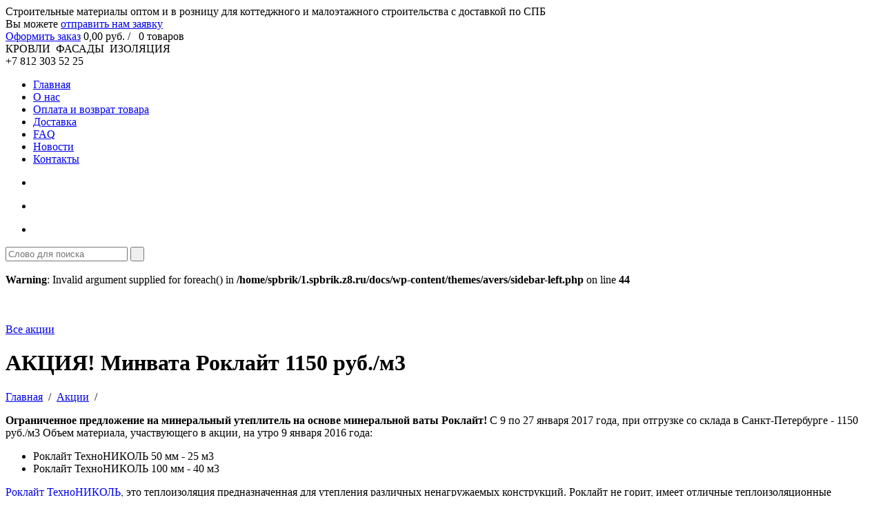

--- FILE ---
content_type: text/html; charset=UTF-8
request_url: https://spbrik.ru/promo/akciya-minvata-roklajt-1150-rub-m3/
body_size: 19138
content:

<!DOCTYPE html>
<html xmlns="http://www.w3.org/1999/xhtml" xml:lang="en" lang="en">
<head>
<meta name="viewport" content="width=device-width, initial-scale=1.0" /> 
	<meta http-equiv="Content-Type" content="text/html; charset=UTF-8" />
	<title>АКЦИЯ! Минвата Роклайт 1150 руб./м3 | Оптово-розничный магазин строительных материалов для Кровли, Фасадов и Изоляции</title>
	<base href="https://spbrik.ru/wp-content/themes/avers/">
 	<link rel="stylesheet" href="https://spbrik.ru/wp-content/themes/avers/style/style.css">
	<link rel="stylesheet" type="text/css" href="https://spbrik.ru/wp-content/themes/avers/style/jquery.fancybox.css">
	<link rel="stylesheet" href="https://spbrik.ru/wp-content/themes/avers/mobile/adaptive.css?11">
	<script type="text/javascript" src="https://spbrik.ru/wp-content/themes/avers/mobile/adaptive.js?11"></script>
	<meta name='yandex-verification' content='408dcd35b1294400' />	
	
    <link href="https://spbrik.ru/favicon.ico" rel="icon" type="image/x-icon">
	<script type="text/javascript" src="https://spbrik.ru/wp-content/themes/avers/js/jquery-1.7.2.min.js"></script>
   	<script type="text/javascript" src="https://spbrik.ru/wp-content/themes/avers/js/jquery.mousewheel-3.0.6.pack.js"></script>
	<script type="text/javascript" src="https://spbrik.ru/wp-content/themes/avers/js/jquery.fancybox.js"></script>
	<script type="text/javascript" src="https://spbrik.ru/wp-content/themes/avers/js/selectbox.js" ></script>

	<script type="text/javascript">
	
var modal_w1 = function() {
		$("div.term-description a, div.item_catalog_product_inside a").not('.woocommerce-cart a').bind('click',function(event){
			var ext;
			var exttrue;
			var fileName = $(this).attr('href');
			if(fileName) ext = fileName.split('.').pop();
			if (ext=='jpg' || ext=='jpeg' || ext=='png' || ext=='gif') {exttrue = true;}
			if(exttrue==true && $(this).find('img').length && !$(this).find('img.attachment-shop_thumbnail').length) {
				event.preventDefault();
				var link1 = $(this);
				var href1 = link1.attr('href');
					$.fancybox.open([
						{href : href1, title : ''}
					]);
			}
		});	
};
		
var cat_menu = function()
{
	$('.aside a').bind(
				'click',
				function(event)
		{

					var id_cat = $(this).parent('dt').attr('id');

					if(id_cat) {  
						var cat_type = 2;
						var class_cat = $(this).parent('dt').attr('class');
					} else {
						var cat_type = 3;
						var class_cat = $(this).parent('li').attr('class');
					}
				
					is_single = "is_single";					if(class_cat != 'active' || is_single=="is_single")
					{
						var href_post = $(this).attr('href');
						if(cat_type == 2) 
						{
								var link = $(this);
								var dt = link.parent('dt');
								var dd = link.parent('dt').next();
								
								if(!dd.hasClass('opened')){
									$('.aside dd.opened').slideUp().removeClass('opened');
									$('dt.opened').removeClass('opened');											
									dt.addClass('opened');						
									dd.slideDown().addClass('opened');
								}
						}
						if(cat_type == 3) 
						{
							$('.aside dd li.active').removeClass('active');
							$(this).parent('li').addClass('active');
						}
						
						var is_single = "";
						 
						is_single = "is_single";						if (class_cat != 'opened' || $('dd.opened li.active').length || is_single=="is_single") {
							
							$(".center_part_content_block_fixer").fadeOut(300, null, function () {
								history.pushState(null, null, href_post);										
								$(".center_part_content_block_fixer").empty().html('<div id="ajax_loader_img"></div>').fadeIn(10);	
								$.ajax({
										url:	 href_post,
										type:	 'GET', 
										success: function(html1){
											var data = $(html1).find('.ajax');
											$(".center_part_content_block_fixer").fadeOut(10, null, function () {

												$('.center_part_content_block_fixer').empty().html(data).fadeIn(500);
												cat_item();
												modal_w1();	
												$(document).ready(function(){
													$('#woocommerce-ordering').attr('action', href_post);
													$(document).attr('title', $(".item_catalog_title_h1 h1").html()+" | Кровли Фасады Изоляция");
												});
												
											});
										}
								});
							});
						}
						if ($(dt).hasClass('opened')) {
							$('dd.opened li.active').removeClass('active');
						}
						 
						 
					}
							
			return false;
		}); 
}

var cat_item = function()
{if ($(window).width() >= 978){
	$('#item a').bind(
				'click',
				function(event)
		{
					var index = $(this).attr('index');
					
					if(index) {  
						var cat_type = 2;
					} else {
						index = $(this).parent('li').attr('index'); 
						var cat_type = 3;
					}
					
					if($('a.active_button2').length) { 
						$("#right_part_content_block").animate({'width':'0'},500, 
							function(){
								$("a.active_button2").removeClass("active_button2");
							}
						);
						$("#left_part_content_block").animate({'width':'266px'},500, 
							function(){
								if(cat_type == 2) 
									{							
										$('dt.opened').removeClass('opened');
										$('dd.opened').removeClass('opened');
										$('#'+index).addClass('opened');
										$('#'+index).next('dd').slideDown().addClass('opened');					
									}
								if(cat_type == 3) 
									{
										$('dt.opened').removeClass('opened');
										$('dd.opened').removeClass('opened');
										$('#'+index).addClass('active');
										$('#'+index).parents('dd').slideDown().addClass('opened');
										$('#'+index).parents('dd').prev('dt').addClass('opened');
									}
							}
						);
						$("div.center_part_content_block").animate({'marginRight':'0','marginLeft':'270px'},500);
						$("div.center_part_content_block_padding").animate({'paddingLeft':'40px','paddingRight':'40px'},500);
					}

					if(cat_type == 2) var href_cat = $('#'+index).children('a').attr('href');
					if(cat_type == 3) var href_cat = $('#'+index).children('a').attr('href');
					
					$(".center_part_content_block_fixer").fadeOut(300, null, function () {
							history.pushState(null, null, href_cat);										
							$(".center_part_content_block_fixer").empty().html('<div id="ajax_loader_img"></div>').fadeIn(10);	
							$.ajax({
									url:	 href_cat,
									type:	 'GET',  
									success: function(html1){
										var data = $(html1).find('.ajax');
										$(".center_part_content_block_fixer").fadeOut(10, null, function () {
											$('.center_part_content_block_fixer').empty().html(data).fadeIn(500);
											cat_menu();
											modal_w1();	
											$(document).ready(function(){
												$('#woocommerce-ordering').attr('action', href_cat);
												$(document).attr('title', $(".item_catalog_title_h1 h1").html()+" | Кровли Фасады Изоляция");
												
											});
											
										});
									}
							});
							
					});
							
			return false;
		}); 
}}

var active_round = function()
		{
				$('#catalog_menu #item a').hover( 
					function() { $(this).children('div').children('div').animate({opacity:1}, 150); }, 
					function() { $(this).children('div').children('div').animate({opacity:0}, 150); }	
				);
		}
		
		
$(document).ready(function(){

		cat_item();
		cat_menu();
		active_round(); 
		modal_w1();
		$(".myfancybox").fancybox();
		$(".button").click(
					function(event){
						event.preventDefault();
						if($('a.active_button2').length&&$(this).hasClass('active_button')&&!$('#catalog_menu').length&&!$('#catalog_menu2').length) {
							$('a.active_button2').removeClass('active_button2');
							$("div.center_part_content_block").animate({'marginRight':'0','marginLeft':'270px'},500);
							$("#right_part_content_block").animate({'width':'0'},500);
							$("#left_part_content_block").animate({'width':'266px'},500);							 
							$("div.center_part_content_block_padding").animate({'paddingLeft':'40px','paddingRight':'40px'},500);
						}
			
						if(!$(this).hasClass('active_button')) { 
						
							href_cat = $(this).attr('href');
							$('a.active_button').removeClass('active_button');
							$(this).addClass('active_button');
							
							if(!$('a.active_button2').length) {
							
								   $('#b_akcii').addClass('active_button2');
								   $("div.center_part_content_block").animate({'marginRight':'270px','marginLeft':'0'},500);
								   $("#right_part_content_block").animate({'width':'266px'},500);
								   $("#left_part_content_block").animate({'width':'0'},500);							 
								   $("div.center_part_content_block_padding").animate({'paddingLeft':'55px','paddingRight':'22px'},500);
							
							}							
													
							
							$(".center_part_content_block_fixer").fadeOut(300, null, function () {
							history.pushState(null, null, href_cat);										
							$(".center_part_content_block_fixer").empty().html('<div id="ajax_loader_img"></div>').fadeIn(10);	
									$.ajax({
											url:	 href_cat,
											type:	 'GET', 
											success: function(html1){
												$('body').append('<div style="display:none;" id="title-page-ajax"></div>');
												$("#title-page-ajax").load(href_cat,function(){
													document.title = $("#title-page-ajax").find('title').text();
												});
												var data = $(html1).find('.ajax');
												var menu = $(html1).find('dl.portlinks');
												$('.aside').empty().html(menu);
												$(".center_part_content_block_fixer").fadeOut(10, null, function () {
													$('.center_part_content_block_fixer').empty().html(data).fadeIn(500);
														$(document).ready(function(){
															cat_item();
															cat_menu();
															active_round(); 
														});
												});
											}
									});
									
							});



						}	

					}
		);
		
		$(".button2").click(
				function(event){
						event.preventDefault();
						var url_1 = $(this).attr('href');
						var this_id = $(this).attr('id');
						if(!$('a.active_button2').length) {
						   $(this).addClass('a.active_button2');
						   $("div.center_part_content_block").animate({'marginRight':'270px','marginLeft':'0'},500);
						   $("#right_part_content_block").animate({'width':'266px'},500);
						   $("#left_part_content_block").animate({'width':'0'},500);							 
						   $("div.center_part_content_block_padding").animate({'paddingLeft':'55px','paddingRight':'22px'},500);
						   
						   /* $(".subcontent_right_part_content_block div").fadeOut(400, null, function () {
								$.ajax({
										url:	 url_1,
										dataType: 'HTML',
										success: function(html1){
											var data = $(html1).find('.right_panel');
											$('.subcontent_right_part_content_block div').html(data);
											$(".subcontent_right_part_content_block div").fadeIn(600);
										}
								});
							}); */
							//$(".subcontent_right_part_content_block div").fadeOut(400);
						    //$(".subcontent_right_part_content_block."+this_id+" div").fadeIn(600);
						   
						}
						if(!$(this).hasClass('active_button2')){
						   $('a.active_button2').removeClass('active_button2');
  						   $(this).addClass('active_button2');
						   
						   	/* $(".subcontent_right_part_content_block div").fadeOut(400, null, function () {
								$.ajax({
										url:	 url_1,
										dataType: 'HTML',
										success: function(html1){
										var data = $(html1).find('.right_panel');
										$('.subcontent_right_part_content_block div').html(data);
										$(".subcontent_right_part_content_block div").fadeIn(600);
										}
								});
							}); */
							$(".subcontent_right_part_content_block div").fadeOut(400);
						    $(".subcontent_right_part_content_block."+this_id+" div").fadeIn(600);
						}
						
				});
				
									
				$('.fancybox').fancybox(
					{
						width : 700,
						padding: 30
					}
				);

		
});

$(document).ready(function() {

	$("#content div.tab_item").hide(); // Скрываем содержание
	$("#tabs li:first").attr("id","current"); // Активируем первую закладку
	$("#content div:first").fadeIn();

	$('#tabs a').click(function(e) {
        e.preventDefault();        
        $("#content div.tab_item").hide();
        $("#tabs li").attr("id","");
        $(this).parent().attr("id","current"); 
        $('#' + $(this).attr('title')).fadeIn(); 
    });
	
	//$('.item1_03 a').click(function(e) {
    //    e.preventDefault();        
    //    $(".item1_03 .search").slideToggle(200);
    //});
	
	
	
	
	
	
	
	$('body.woocommerce-checkout .selectbox li').click(function(e) {
        e.preventDefault();        
        if ($(this).text() == "Физическое лицо")  {
			$('#billing_first_name').attr('placeholder','Имя *');
			$('#billing_last_name').attr('placeholder','Фамилия *');
			$('#billing_email').attr('placeholder','E-mail *');
			$('#billing_phone').attr('placeholder','Мобильный телефон *');
			$('#billing_city').attr('placeholder','Городской телефон');
			$('#billing_address_1').attr('placeholder','Адрес доставки');
		}
        if ($(this).text() == "Юридическое лицо") {
			$('#billing_first_name').attr('placeholder','Наименование организации (ИП) *');
			$('#billing_last_name').attr('placeholder','ИНН *');
			$('#billing_email').attr('placeholder','E-mail *');
			$('#billing_phone').attr('placeholder','Телефон *');
			$('#billing_city').attr('placeholder','Контактное лицо *');
			$('#billing_address_1').attr('placeholder','Адрес доставки');
		}
    });
});
</script>
<style>
	.on_top {
		height:15px;
		width:20px;
		background:url(img/on_top.png) 0px 16px;
		cursor:pointer;
		position:absolute;
		right:20px;
		top:20px;
		z-index:9999999999999999999999999999;
		display:none;
	}
	.on_top:hover {
		background:url(img/on_top.png) 0px 1px;
	}
</style>




<script>
    $(document).ready(function() {
		$(function(){
			$.fn.scrollToTop=function(){
				//$(this).hide().removeAttr("href");
				if($(window).scrollTop() > 240){
					$(this).fadeIn("slow");
				}
				var scrollDiv=$(this);
				$(window).scroll(function(){
					//Скрытие, появление
					if($(window).scrollTop() < 240){
						$(scrollDiv).fadeOut("slow");
					} else {
						$(scrollDiv).fadeIn("slow");
					}
					//Отступ снизу
					scrollt = $(window).scrollTop() - 380 + $(window).height();
					if (scrollt < jQuery('body').height() - 860) {
						$('.on_top').css('margin-top', scrollt);
					} else {
						$('.on_top').css('margin-top', jQuery('body').height() - 860);
					}
				});
				$(this).click(function(){
					$("html, body").animate({scrollTop:0},"slow");
				})
			}
		});	
	
		$(function() {
			$(".on_top").scrollToTop();
		});	
	})
</script>





<!-- wp_head  -->
<link rel='stylesheet' id='social-likes-classic-css'  href='https://spbrik.ru/wp-content/plugins/easy-vkontakte-connect/css/social-likes_classic.css?ver=3.5.1' type='text/css' media='all' />
<link rel='stylesheet' id='dashicons-css'  href='https://spbrik.ru/wp-content/plugins/callphoner/assets/css/dashicons.min.css?ver=3.5.1' type='text/css' media='all' />
<link rel='stylesheet' id='evc-share-style-css'  href='https://spbrik.ru/wp-content/plugins/easy-vkontakte-connect/css/style-share.css?ver=3.5.1' type='text/css' media='all' />
<script type='text/javascript' src='https://spbrik.ru/wp-includes/js/jquery/jquery.js?ver=1.8.3'></script>
<script type='text/javascript' src='https://spbrik.ru/wp-content/plugins/easy-vkontakte-connect/js/jquery.cookie.js'></script>
<link rel="EditURI" type="application/rsd+xml" title="RSD" href="https://spbrik.ru/xmlrpc.php?rsd" />
<link rel="wlwmanifest" type="application/wlwmanifest+xml" href="https://spbrik.ru/wp-includes/wlwmanifest.xml" /> 
<link rel='prev' title='АКЦИЯ! ПЕНОПЛЕКС ПО ЦЕНАМ 2015 ГОДА!' href='https://spbrik.ru/promo/prednovogodnie-ceny-na-penopleks/' />
<link rel='next' title='ЖКТ Корунд со скидкой 3%!' href='https://spbrik.ru/promo/zhkt-korund-so-skidkoj-3/' />

<!-- All in One SEO Pack 1.6.15.3 by Michael Torbert of Semper Fi Web Designob_start_detected [-1,-1] -->
<!-- /all in one seo pack -->
	<style type="text/css">.recentcomments a{display:inline !important;padding:0 !important;margin:0 !important;}</style>
<style type="text/css">
    #overlay-sidebar {
      width: 380px;
      margin: 0 0 0 -190px; 
    }
    #slide-sidebar {
      width: 380px;
      right:-423px; // width + 43px
      bottom: 20px;
    }
  </style><script type="text/javascript">
    var VKWidgetsGroup = [];
    var VKWidgetsComments = [];
    var VKWidgetsPolls = [];
    var VKWidgetsSubscribe = [];
    var VKWidgets = [];
    
    var vkUnLock = [];
    var subscribeCookieExpires = 1;
    
    if (typeof ajaxurl == "undefined")
      ajaxurl = "https://spbrik.ru/wp-admin/admin-ajax.php";
  
    oTimeout = 5000;
    oScreens = 0.75;
    oCookieExpires = 365;
    oAction = "timeout"; 
    oSensitivity = 20; 
    oTop = "40px"; 

    sTimeout = 5000;
    sScreens = 0.75;
    sCookieExpires = 365;
    sAction = "scroll"; 
    sSensitivity = 20; 
    sSpeed = 800;
        
  </script><script type="text/javascript">evc_post_id = 5641;</script><!-- wp_head end  -->


<script type="text/javascript">

$(document).ready(function() 
{

	$('.wpcf7-file').change(function()
		{
			$('.wpcf7-file').each(function() 
				{
					var name = this.value;
  					reWin = /.*\\(.*)/;
					var fileTitle = name.replace(reWin, "$1");
					reUnix = /.*\/(.*)/;
					fileTitle = fileTitle.replace(reUnix, "$1");
         			$('#name').html(fileTitle);
				});
		});

});

</script>


	<!-- Плагины для галереи -->
	<!-- Плагин раскладывает галерею - Плитку -->
    <script src="https://spbrik.ru/wp-content/themes/avers/js/jquery.masonry.min.js" type="text/javascript"></script>
    <script>
		jQuery(document).ready(function($) {
			$('.ul_slider_plitka').imagesLoaded(function(){
			  $('.ul_slider_plitka').masonry({
				itemSelector : 'li',
				columnWidth : 182
			  });
			});
		});
	</script>
	
	<!-- Карусель -->
    <script src="https://spbrik.ru/wp-content/themes/avers/js/flowslider.jquery.js" type="text/javascript"></script>
    <script>
        jQuery(document).ready(function($) {
            FlowSlider('ul.list_menu', {
                animation: "Transition",
                animationOptions: {
                    frequency: 10,
                    transition: FlowSlider.Transition.quadratic
                }
            });
			
            FlowSlider('.karusel', {
                animation: "Transition",
                animationOptions: {
                    frequency: 10,
                    transition: FlowSlider.Transition.quadratic
                }
            });
        });
    </script>
</head>

<body data-rsssl=1 class="single single-promo postid-5641" id="body_bg">
<!-- Google Tag Manager -->
<noscript><iframe src="//www.googletagmanager.com/ns.html?id=GTM-MCSCK5"
height="0" width="0" style="display:none;visibility:hidden"></iframe></noscript>
<script>(function(w,d,s,l,i){w[l]=w[l]||[];w[l].push({'gtm.start':
new Date().getTime(),event:'gtm.js'});var f=d.getElementsByTagName(s)[0],
j=d.createElement(s),dl=l!='dataLayer'?'&l='+l:'';j.async=true;j.src=
'//www.googletagmanager.com/gtm.js?id='+i+dl;f.parentNode.insertBefore(j,f);
})(window,document,'script','dataLayer','GTM-MCSCK5');</script>
<!-- End Google Tag Manager -->
<!-- Шапка сайта -->
	<div class="top_bg_a1">
		<div class="align_center">
        	<div id="header_block">
			    <div class="text-header">Cтроительные материалы оптом и в розницу для коттеджного и малоэтажного строительства с доставкой по СПБ</div>
            	<!-- <div class="clips1"></div> -->
            	<div class="clips2">

					<div class="clips2_3">Вы можете <a href="/contacts/" id="send_order">отправить нам заявку</a></div>
				</div>
				<a class="logotype_a1" href="/"></a>
				<div style="display: none;" class="z_mob_text"><span><a href="/">КРОВЛИ&nbsp;&nbsp;ФАСАДЫ&nbsp;&nbsp;ИЗОЛЯЦИЯ</a></span><a href="tel:+78123035225">+7 (812) 303 52 25</a></div>
                <div class="product_info">
                	<div>
                    	<span><a href="https://spbrik.ru/cart/" id="oform_order">Оформить заказ</a></span>
						                    	<span><font class="big_price">0</font><font class="small_price">,00</font> руб.&nbsp;/&nbsp;&nbsp;
						<font class="big_price">0</font> товаров</span> 
						<!-- TOPCARTBLOCK -->
					</div>
                	<div>
                    	<!-- <span><a id="zakazat_zvonok" href="/zakazat-zvonok/">Заказать звонок</a></span> -->
                    </div>
                    <div class="clear"></div>                
                </div>
                <a href="https://spbrik.ru/products/vid-tovara/" class="button parent13 " id="b_vid_tovara"></a>
                <a href="https://spbrik.ru/products/naznachenie-tovara/" class="button parent20 " id="b_naznachenie_tovara"></a>                
                <a href="https://spbrik.ru/products/proizvoditeli/" class="button parent15 " id="b_proizvoditeli"></a>                
                <a href="https://spbrik.ru/" class="button2 active_button2" id="b_akcii"></a>                
                <a href="https://spbrik.ru/wp-content/themes/avers/right_panel.html" class="button2" id="b_spec_prelojenia"></a>                
				
			</div>
            <div id="content_block">
            	<div class="main_menu_block" >
                	<div class="main_menu_shadow">
	                	<div class="main_menu_bg">
                        	<div class="big_text">КРОВЛИ&nbsp;&nbsp;ФАСАДЫ&nbsp;&nbsp;ИЗОЛЯЦИЯ</div>
							
                            <div class="telephone"><div class="ya-phone">+7 812 303 52 25</div></div>
                            
							
							<div class="menu-top_left_menu-container"><ul id="menu-top_left_menu" class="menu"><li id="menu-item-187" class="menu-item menu-item-type-custom menu-item-object-custom menu-item-187"><a title="Интернет магазин строительных материалов для Кровли, Фасадов, Фундамента" href="/">Главная</a></li>
<li id="menu-item-42" class="menu-item menu-item-type-post_type menu-item-object-page menu-item-42"><a href="https://spbrik.ru/company/">О нас</a></li>
<li id="menu-item-2557" class="menu-item menu-item-type-post_type menu-item-object-page menu-item-2557"><a href="https://spbrik.ru/service/payment/">Оплата и возврат товара</a></li>
<li id="menu-item-2556" class="menu-item menu-item-type-post_type menu-item-object-page menu-item-2556"><a href="https://spbrik.ru/service/delivery/">Доставка</a></li>
<li id="menu-item-196" class="menu-item menu-item-type-post_type menu-item-object-page menu-item-196"><a href="https://spbrik.ru/faq/">FAQ</a></li>
<li id="menu-item-44" class="menu-item menu-item-type-custom menu-item-object-custom menu-item-44"><a href="/news/">Новости</a></li>
<li id="menu-item-43" class="menu-item menu-item-type-post_type menu-item-object-page menu-item-43"><a href="https://spbrik.ru/contacts/">Контакты</a></li>
</ul></div>                            <ul id="top_menu2_01">
								<li class="item1_01" id="zakaz_zvonka"><a title="Обратная связь" href="/zakazat-zvonok/"><div></div></a></li>
	                            <li class="item1_02"><a title="Карта сайта" href="/map/"><div></div></a></li>
	                            <li class="item1_03"><!-- <a title="Поиск" href="/"><div></div></a> --></li>
							</ul>
							<div class="searchsearch"><div>
								<form role="search" method="get" id="searchform" action="https://spbrik.ru">
									<input type="text" value="" name="s" id="s" placeholder="Слово для поиска">
									<input type="submit" id="searchsubmit" value="&nbsp;">
									<!-- <input type="hidden" name="post_type" value="product"> -->
								</form>
							</div></div>
                        </div>
					</div>    
                </div>
                
				<!-- Контентная часть сайта -->
                <div class="content_top_part_block"></div>
                <div class="content_fixer_block">
                	<div class="content_bg_wood_block">
						<div class="content_bg_gray_block">
                        
							
<br />
<b>Warning</b>:  Invalid argument supplied for foreach() in <b>/home/spbrik/1.spbrik.z8.ru/docs/wp-content/themes/avers/sidebar-left.php</b> on line <b>44</b><br />
<script type="text/javascript">
$(function() {
	$('.parent').addClass('active_button');
});
</script>


		 <!-- Контентня часть левая сторона сайта -->
				<div id="left_part_content_block" class="left_part_active">
			<div class="aside">
				            </div>
		</div>
		
		
		
		
		
		
		
									<!-- Контентня часть правая сторона сайта -->                        
                        	<div id="right_part_content_block" >
                            	<div class="shadow_right_part_content_block"></div>
								<!-- Акции -->
                                <div class="subcontent_right_part_content_block b_akcii">
                                	<div>
	                                	<div class="right_panel">
																									<a href="https://spbrik.ru/promo/skidkina-xps-texnonikol-carbon-eco-fas-prof-i-solid/"><div class="preview153" style="background-image:url(https://spbrik.ru/wp-content/uploads/2014/09/CARBON-PROF-real14.png);"></div></a><br /><br /><br />
													                            	            <a href="https://spbrik.ru/promo/">Все акции</a>
	                            	   	</div>
                                    </div>
                                </div><!-- subcontent_right_part_content_block akcii -->
								
								<!-- Спецпредложения -->
                                <div class="subcontent_right_part_content_block b_spec_prelojenia">
                                	<div style="display:none;">
                                      <div class="right_panel">
									  
										 
																																	<div class="spec_block">
																									
														<div><a href="https://spbrik.ru/product/korund/teplokraska-korund-antikondensat-vedro-5-litrov/">
															<div class="preview86" style="background-image:url(https://spbrik.ru/wp-content/uploads/2017/09/843_original-150x150.png);"></div>
														</a></div>
																										<div class="spec_title"><a href="https://spbrik.ru/product/korund/teplokraska-korund-antikondensat-vedro-5-litrov/"  class="link_spec_title">Теплокраска Корунд Антиконденсат (ведро 5 литров)</a></div>
													<div class="spec_text">
																												«Корунд Антиконденсат» –  негорючая жидкая композитная теплоизоляция. Благодаря своим уникальным ...													</div>
													
																										<div class="spec_cost"><span style="font-size:24px; ">3550</span>,00 руб</div>
													<div><a href="/promo/akciya-minvata-roklajt-1150-rub-m3/?add-to-cart=6409"><img src="img/make_order.jpg"></a></div>                                            
												</div>
																							<div class="spec_block">
																									
														<div><a href="https://spbrik.ru/product/korund/teploizolyacionnoe-pokrytie-korund-klassik-ng-vedro-5-litrov/">
															<div class="preview86" style="background-image:url(https://spbrik.ru/wp-content/uploads/2017/03/843_original-1-150x150.png);"></div>
														</a></div>
																										<div class="spec_title"><a href="https://spbrik.ru/product/korund/teploizolyacionnoe-pokrytie-korund-klassik-ng-vedro-5-litrov/"  class="link_spec_title">Теплоизоляционное покрытие Корунд КЛАССИК НГ (ведро 5 литров)</a></div>
													<div class="spec_text">
																												«Корунд КЛАССИК НГ» – новый негорючий продукт в линейке жидкой керамической теплоизоляции «Корунд», не так ...													</div>
													
																										<div class="spec_cost"><span style="font-size:24px; ">2450</span>,00 руб</div>
													<div><a href="/promo/akciya-minvata-roklajt-1150-rub-m3/?add-to-cart=5976"><img src="img/make_order.jpg"></a></div>                                            
												</div>
																							<div class="spec_block">
																									
														<div><a href="https://spbrik.ru/product/korund/teploizolyacionnoe-pokrytie-korund-klassik-ng-vedro-10-litrov/">
															<div class="preview86" style="background-image:url(https://spbrik.ru/wp-content/uploads/2017/03/Негорюч-150x1501.jpg);"></div>
														</a></div>
																										<div class="spec_title"><a href="https://spbrik.ru/product/korund/teploizolyacionnoe-pokrytie-korund-klassik-ng-vedro-10-litrov/"  class="link_spec_title">Теплоизоляционное покрытие Корунд КЛАССИК НГ (ведро 10 литров)</a></div>
													<div class="spec_text">
																												«Корунд КЛАССИК НГ» – новый негорючий продукт в линейке жидкой керамической теплоизоляции «Корунд», не так ...													</div>
													
																										<div class="spec_cost"><span style="font-size:24px; ">4800</span>,00 руб</div>
													<div><a href="/promo/akciya-minvata-roklajt-1150-rub-m3/?add-to-cart=5975"><img src="img/make_order.jpg"></a></div>                                            
												</div>
																															 
									    <a class="link1_001" href="https://spbrik.ru/special-offers/">Все спецпредложения</a>
                                      </div> <!-- right_panel -->
	                               	</div>
                                </div><!-- subcontent_right_part_content_block spec -->
                        	</div>

							
							
							
							
							                            
							<!-- Центральная часть контент-->                        
                        	<div class="center_part_content_block">
                            	<div class="center_part_content_block_padding">
                                	<div class="center_part_content_block_fixer">
                       

					   
																		<div class="ajax">					<div class="item_catalog_title_inside"><div class="item_catalog_title_h1"><h1>АКЦИЯ! Минвата Роклайт 1150 руб./м3</h1></div><div class="item_catalog_parts"><a href="https://spbrik.ru">Главная</a> &nbsp;/&nbsp; <a href="https://spbrik.ru/promo/">Акции</a> &nbsp;/&nbsp; </div><div style="clear:both"></div></div>				<div class="item_catalog_product_inside">    					<p><strong>Ограниченное предложение на минеральный утеплитель на основе минеральной ваты Роклайт!</strong> С 9 по 27 января 2017 года, при отгрузке со склада в Санкт-Петербурге - 1150 руб./м3 Объем материала, участвующего в акции, на утро 9 января 2016 года:</p>
<ul>
<li>Роклайт ТехноНИКОЛЬ 50 мм - 25 м3</li>
<li>Роклайт ТехноНИКОЛЬ 100 мм - 40 м3</li>
</ul>
<p><a href="https://spbrik.ru/product/technonicol-utepliteli/roklajt/">Роклайт ТехноНИКОЛЬ</a>, это теплоизоляция предназначенная для утепления различных ненагружаемых конструкций. Роклайт не горит, имеет отличные теплоизоляционные свойства, сохраняет форму и не оседает в горизонтальных и наклонных конструкциях. С Роклайтом удобно работать, так как он легкий, не колючий и выполнен в виде ровных плит 1200*600 мм в двух толщинах <a href="https://spbrik.ru/product/technonicol-utepliteli/roklajt-50-0432/">50</a> и <a href="https://spbrik.ru/product/teploizolyaciya/roklajt-100-mm-up-0432-m3/">100</a> мм. Благодаря своим особенностям, предназначение Роклайт заключается в утеплении кровли, мансарды, потолков, перегородок, пола и других ненагружаемых конструкций, что делает данную теплоизоляцию практически универсальной. Роклайт не требует особых условий хранения, не боится атмосферных осадков и высоких температур. Продается в упаковках из защитной брендированной пленки, защищающей от пыли и грязи. При намокании материала перед работой, его достаточно просушить естественным способом. <strong>Торопитесь приобрести минвату Роклайт на удивительных условиях!</strong> *- Количество материала по акции ограничено! Уточняйте остатки на складе у наших менеджеров!</p>
<div class = "evc-social-likes" data-url="https://spbrik.ru/promo/akciya-minvata-roklajt-1150-rub-m3/"data-title="АКЦИЯ! Минвата Роклайт 1150 руб./м3" ><div class="social-likes "><div class="facebook" title="Поделиться ссылкой на Фейсбуке">Facebook</div><div class="twitter" title="Поделиться ссылкой в Твиттере">Twitter</div><div class="vkontakte" title="Поделиться ссылкой во Вконтакте">Вконтакте</div><div class="plusone" title="Поделиться ссылкой в Гугл-плюсе">Google+</div></div></div>				</div>			</div>   				      <!-- Конец для вставки контентов из HTML -->   
                                      
                                   </div><div class="on_top"></div>
                                </div>
                            </div>
							<div style="clear:both"></div>
	                    </div>
                    </div>
					<div class="bottom_part_content_block"></div>
					<div class="bottom_shadow_content_block"><div class="left_part_bottom_shadow_content_block"></div><div class="right_part_bottom_shadow_content_block"></div><div class="clear"></div></div>                
                </div>
            </div>
            
			



			<!-- Подвал -->                        
        	<div id="footer_block">
            	<div class="bottom_left_part" >
                	
						<div class="bottom_left_part_title">КРОВЛИ ФАСАДЫ ИЗОЛЯЦИЯ</div><div class="bottom_left_part_text"><p>Интернет магазин строительных материалов для коттеджного и малоэтажного строительства с доставкой по СПБ и области. Товары оптом и в розницу!</p>
<p>Обращаем ваше внимание на то, что данный Интернет-сайт, носит исключительно информационный характер и ни при каких условиях не является публичной офертой, определяемой положениями Статьи 437 Гражданского кодекса Российской Федерации.</p>
<p>Наш адрес: Санкт-Петербург, + 7 (812) 303-52-25</p>
<div class="clips2_3" id="zvonok">Работаем с 9:00 до 18:00 ПН-ПТ <a id="order_colling" href="/zakazat-zvonok/">Закажите звонок</a></div>
<p>Мы работаем напрямую с производителями и предлагаем вам строительные товары по самым низким ценам, как оптом так и в розницу</p>
<p> <a href="https://spbrik.ru/company/#more-27" class="more-link"> </a></p>
<div class = "evc-social-likes" data-url="https://spbrik.ru/company/"data-title="КРОВЛИ ФАСАДЫ ИЗОЛЯЦИЯ" ><div class="social-likes "><div class="facebook" title="Поделиться ссылкой на Фейсбуке">Facebook</div><div class="twitter" title="Поделиться ссылкой в Твиттере">Twitter</div><div class="vkontakte" title="Поделиться ссылкой во Вконтакте">Вконтакте</div><div class="plusone" title="Поделиться ссылкой в Гугл-плюсе">Google+</div></div></div></div>					
					<!--<div class="bottom_left_part_link"><a href="/company/" class="link_bottom">Подробнее</a></div>-->
					<noindex><div class="bottom_left_part_social_networks" style="min-height: 15px;">
<!--<script type="text/javascript" src="//yastatic.net/share/share.js" charset="utf-8"></script>
<div class="yashare-auto-init" data-yashareL10n="ru" data-yashareType="none" data-yashareQuickServices="yaru,odnoklassniki,moimir,lj,surfingbird"></div>-->

					</div></noindex><!-- bottom_left_part_social_networks -->
					<div class="cop">&copy; 2002 - 2026</div>
	            </div><!-- bottom_left_part -->
                <div style="position: relative; top: -335px; left: 677px; width: 20px;" class="bottom_center_part"><img src="/wp-content/uploads/2014/12/sq3-1-small.png">
</div>
              	<div class="bottom_right_part">
                	<div class="bottom_right_part_title">Сервисы</div>
					                    <div class="bottom_right_part_links">
                 		<ul>
							<li class="page_item page-item-573"><a href="https://spbrik.ru/service/kak-kupit/">Как купить ?</a></li>
<li class="page_item page-item-62"><a href="https://spbrik.ru/service/delivery/">Доставка</a></li>
<li class="page_item page-item-64"><a href="https://spbrik.ru/service/payment/">Оплата и возврат товара</a></li>
<li class="page_item page-item-429"><a href="https://spbrik.ru/service/kredit/">Кредит</a></li>
<li class="page_item page-item-73"><a href="https://spbrik.ru/service/vip/">Оптовым покупателям</a></li>
                    	</ul>
                    </div>
                    <noindex><br/>
					<div><a target="_blank" href="http://clck.yandex.ru/redir/dtype=stred/pid=47/cid=1248/*http://market.yandex.ru/shop/185793/reviews/add"><img src="https://clck.yandex.ru/redir/dtype=stred/pid=47/cid=1248/*http://img.yandex.ru/market/informer1.png" border="0" alt="Оцените качество магазина на Яндекс.Маркете." /></a></div>

<script type="text/javascript" src="//vk.com/js/api/openapi.js?116"></script>

<!-- VK Widget -->
<div id="vk_groups" style="margin-top: 5px;"></div>
<script type="text/javascript">
VK.Widgets.Group("vk_groups", {mode: 1, width: "180", height: "170", color1: '', color2: '2B587A', color3: '5B7FA6'}, 64596970);
</script>
					
					
					<!--<div class="logotype_xilen">
                    	<a href="http://www.xilen.ru" rel="nofollow"><img src="img/logotype_xilen.png"></a><a href="http://www.xilen.ru" rel="nofollow" class="xilen_text">создание сайтов</a>
                    </div>-->
					</noindex>
                </div><!-- bottom_right_part -->
            </div><!-- footer_block -->
		</div>
	</div>
<!-- wp_footer  -->
  <script type="text/javascript">
  /* <![CDATA[ */
  function async_load(u,id) {
    if (!gid(id)) {
      s="script", d=document,
      o = d.createElement(s);
      o.type = 'text/javascript';
      o.id = id;
      o.async = true;
      o.src = u;
      // Creating scripts on page
      x = d.getElementsByTagName(s)[0];
      x.parentNode.insertBefore(o,x);
    }
  }
  
  function gid (id){
    return document.getElementById(id);
  }
  
  window.onload = function() {  
    async_load("//vk.com/js/api/openapi.js", "id-vkontakte");//vkontakte
  };
   
  // Инициализация vkontakte
  window.vkAsyncInit = function(){
    //console.log(VKWidgetsLike);
    if (typeof VKWidgetsLike !== 'undefined' && VKWidgetsLike.length > 0) {
      for (index = 0; index < VKWidgetsLike.length; ++index) {
        VK.Widgets.Like(VKWidgetsLike[index].element_id, VKWidgetsLike[index].options);
      }
    }
    
    if (typeof VKWidgetsGroup !== 'undefined' && VKWidgetsGroup.length > 0) {
      for (index = 0; index < VKWidgetsGroup.length; ++index) {
        //console.log(VKWidgetsGroup);
        VK.Widgets.Group(VKWidgetsGroup[index].element_id, VKWidgetsGroup[index].options, VKWidgetsGroup[index].group_id);
      }
      
      VK.Observer.subscribe('widgets.groups.joined', function(n) {
        console.log(VKWidgetsGroup[n - 1].group_id);
        
        var data = {
          action: 'evc_add_vk_widget_stats',
          gid: VKWidgetsGroup[n - 1].group_id,
          widget: 'group',
          waction: 'joined'
        };
        jQuery.ajax({
          url: ajaxurl,
          data: data,
          type:"POST",
          dataType: 'json'
        }); 
        
      });
      
      VK.Observer.subscribe('widgets.groups.leaved', function(n) {
        //console.log(VKWidgetsGroup[n - 1].group_id);
        
        var data = {
          action: 'evc_add_vk_widget_stats',
          gid: VKWidgetsGroup[n - 1].group_id,
          widget: 'group',
          waction: 'leaved'
        };
        jQuery.ajax({
          url: ajaxurl,
          data: data,
          type:"POST",
          dataType: 'json'
        });         

      });    
    }    
    
      //console.log(VKWidgetsComments);
  // COMMENTS
    if (typeof VKWidgetsComments !== 'undefined' ) {
      //console.log(VKWidgetsComments);
      for (index = 0; index < VKWidgetsComments.length; ++index) {
        VK.Widgets.Comments(
          VKWidgetsComments[index].element_id, 
          VKWidgetsComments[index].options, 
          VKWidgetsComments[index].page_id
        );
      }
    
      evcCommentsRefresh = false;            
      var new_data = {
        post_id: evc_post_id,
        url: document.URL,
        widget_api_id: jQuery('meta[property="vk:app_id"]').attr('content'),
        action: 'evc_comments_refresh'
      };

      VK.Observer.subscribe('widgets.comments.new_comment', function(num, last_comment, date, sign, wID, n) {

        if ( typeof VKWidgetsComments[n - 1] !== 'undefined' && typeof VKWidgetsComments[n - 1].page_id !== 'undefined' ) 
          new_data.page_id = VKWidgetsComments[n - 1].page_id;
        else
          new_data.page_id = VKWidgetsComments[0].page_id;
        //console.log(new_data); //
        
        if (!evcCommentsRefresh) {
          evcCommentsRefresh = true;
          jQuery.ajax({
            url: ajaxurl,
            data: new_data,
            type:"POST",
            dataType: 'json',
            success: function(data) {
              //console.log(data); //
              evcCommentsRefresh = false;
            }
          }); 
        }
        
      });
      
      VK.Observer.subscribe('widgets.comments.delete_comment', function(num, last_comment, date, sign) {
        //console.log(date);
        
      });    
     
    
    }
  console.log(VKWidgetsPolls);
  // Polls
    if (typeof VKWidgetsPolls !== 'undefined' ) {
      //console.log(VKWidgetsPolls);
      for (index = 0; index < VKWidgetsPolls.length; ++index) {
        VK.Widgets.Poll(
          VKWidgetsPolls[index].element_id, 
          VKWidgetsPolls[index].options, 
          VKWidgetsPolls[index].poll_id
        );
      }
    
      evcCommentsRefresh = false;            
      var new_data = {
        post_id: evc_post_id,
        url: document.URL,
        widget_api_id: jQuery('meta[property="vk:app_id"]').attr('content'),
        action: 'evc_comments_refresh'
      };

      VK.Observer.subscribe('widgets.comments.new_comment', function(num, last_comment, date, sign, wID, n) {

        if ( typeof VKWidgetsComments[n - 1] !== 'undefined' && typeof VKWidgetsComments[n - 1].page_id !== 'undefined' ) 
          new_data.page_id = VKWidgetsComments[n - 1].page_id;
        else
          new_data.page_id = VKWidgetsComments[0].page_id;
        //console.log(new_data); //
        
        if (!evcCommentsRefresh) {
          evcCommentsRefresh = true;
          jQuery.ajax({
            url: ajaxurl,
            data: new_data,
            type:"POST",
            dataType: 'json',
            success: function(data) {
              //console.log(data); //
              evcCommentsRefresh = false;
            }
          }); 
        }
        
      });
      
      VK.Observer.subscribe('widgets.comments.delete_comment', function(num, last_comment, date, sign) {
        //console.log(date);
        
      });    
     
    
    }
  //console.log(VKWidgetsSubscribe);
  // Widget Subscribe
    if (typeof VKWidgetsSubscribe !== 'undefined' ) {

      var subscribeCookieExpires = 1; // !!!
      
      for (index = 0; index < VKWidgetsSubscribe.length; ++index) {
        VK.Widgets.Subscribe(
          VKWidgetsSubscribe[index].element_id, 
          VKWidgetsSubscribe[index].options, 
          VKWidgetsSubscribe[index].owner_id
        );
      }
      
      VK.Observer.subscribe('widgets.subscribed', function(n) {
        
        vkwidget = jQuery("#vkwidget" + n).parent();              
        vkwidgetID = jQuery(vkwidget).attr('id');
        
        if (jQuery(vkwidget).hasClass('evc-vk-lock')) {
          console.log('Fire');
          //vkwidgetID = jQuery("#vkwidget" + n).parent().attr('id');
          subscribeObj = jQuery.grep(VKWidgetsSubscribe, function(e){ return e.element_id == vkwidgetID; });          
          if (subscribeObj.length != 0) {
            o = subscribeObj[0].owner_id;
            if (jQuery.cookie('vkUnLock' + o) == 'undefined' || !jQuery.cookie('vkUnLock' + o) || jQuery.cookie('vkUnLock' + o) !=  subscribeObj[0].owner_id ) {
              jQuery.cookie('vkUnLock' + o, subscribeObj[0].owner_id, { expires: subscribeCookieExpires, path: '/' });
            }
            location.reload();
          }
        }
      });

      VK.Observer.subscribe('widgets.unsubscribed', function(n) {
              
        vkwidget = jQuery("#vkwidget" + n).parent();              
        vkwidgetID = jQuery(vkwidget).attr('id');
        
        if (jQuery(vkwidget).hasClass('evc-vk-lock')) { 
        console.log('Fire');      
          subscribeObj = jQuery.grep(VKWidgetsSubscribe, function(e){ return e.element_id == vkwidgetID;});
          if (subscribeObj.length != 0) {
            o = subscribeObj[0].owner_id;
            if (jQuery.cookie('vkUnLock' + o) != 'undefined') {
              jQuery.removeCookie('vkUnLock' + o);
            }
          }
        }
      });      

   
    }
   
    
  };  
   
  /* ]]> */
  </script><script type="text/javascript" >
  jQuery(document).ready(function($) { 
    
    if ($('.social-likes')) {
      
      $('.social-likes').each(function(){     
        var p = $(this).parent();
        if (p.data('url')) {
          $(this).data({
            'url': p.data('url'),
            'title': p.data('title')
          }); 
        }
        
        if ($(this).find('.pinterest').length) {
          if (p.data('media')) {
            $($(this).find('.pinterest')[0]).data({
              'media': p.data('media')
            }); 
          }
          else       
            $($(this).find('.pinterest')[0]).remove();
        }
        
      });      
      
      $('.social-likes').socialLikes({
        zeroes: 0      });
    }
  
  });
</script>
<script type='text/javascript' src='https://spbrik.ru/wp-content/plugins/easy-vkontakte-connect/js/evc-share.js'></script>
<script type='text/javascript' src='https://spbrik.ru/wp-content/plugins/easy-vkontakte-connect/js/social-likes.min.js?ver=3.0.4'></script>
<script type='text/javascript' src='https://spbrik.ru/wp-content/plugins/woocommerce/assets/js/jquery-blockui/jquery.blockUI.min.js?ver=2.0.4'></script>
<script type='text/javascript'>
/* <![CDATA[ */
var woocommerce_params = {"countries":"{\"AF\":[],\"AT\":[],\"BE\":[],\"BI\":[],\"CZ\":[],\"DE\":[],\"DK\":[],\"FI\":[],\"FR\":[],\"HU\":[],\"IS\":[],\"IL\":[],\"KR\":[],\"NL\":[],\"NO\":[],\"PL\":[],\"PT\":[],\"SG\":[],\"SK\":[],\"SI\":[],\"LK\":[],\"SE\":[],\"VN\":[],\"AU\":{\"ACT\":\"\\u0410\\u0432\\u0441\\u0442\\u0440\\u0430\\u043b\\u0438\\u0439\\u0441\\u043a\\u0430\\u044f \\u0441\\u0442\\u043e\\u043b\\u0438\\u0447\\u043d\\u0430\\u044f \\u0442\\u0435\\u0440\\u0440\\u0438\\u0442\\u043e\\u0440\\u0438\\u044f\",\"NSW\":\"\\u041d\\u043e\\u0432\\u044b\\u0439 \\u042e\\u0436\\u043d\\u044b\\u0439 \\u0423\\u044d\\u043b\\u044c\\u0441\",\"NT\":\"\\u0421\\u0435\\u0432\\u0435\\u0440\\u043d\\u0430\\u044f \\u0442\\u0435\\u0440\\u0440\\u0438\\u0442\\u043e\\u0440\\u0438\\u044f\",\"QLD\":\"\\u041a\\u0432\\u0438\\u043d\\u0441\\u043b\\u0435\\u043d\\u0434\",\"SA\":\"\\u042e\\u0436\\u043d\\u0430\\u044f \\u0410\\u0432\\u0441\\u0442\\u0440\\u0430\\u043b\\u0438\\u044f\",\"TAS\":\"\\u0422\\u0430\\u0441\\u043c\\u0430\\u043d\\u0438\\u044f\",\"VIC\":\"\\u0412\\u0438\\u043a\\u0442\\u043e\\u0440\\u0438\\u044f\",\"WA\":\"\\u0417\\u0430\\u043f\\u0430\\u0434\\u043d\\u0430\\u044f \\u0410\\u0432\\u0441\\u0442\\u0440\\u0430\\u043b\\u0438\\u044f\"},\"BR\":{\"AC\":\"\\u0410\\u043a\\u0440\",\"AL\":\"\\u0410\\u043b\\u0430\\u0433\\u043e\\u0430\\u0441\",\"AP\":\"\\u0410\\u043c\\u0430\\u043f\\u0430\",\"AM\":\"\\u0410\\u043c\\u0430\\u0437\\u043e\\u043d\\u0430\\u0441\",\"BH\":\"\\u0411\\u0430\\u0433\\u0438\\u044f\",\"CE\":\"\\u0421\\u0435\\u0430\\u0440\\u0430\",\"DF\":\"\\u0424\\u0435\\u0434\\u0435\\u0440\\u0430\\u043b\\u044c\\u043d\\u044b\\u0439 \\u043e\\u043a\\u0440\\u0443\\u0433\",\"ES\":\"Esp\u00edrito Santo\",\"GO\":\"\\u0413\\u043e\\u0430\\u044f\",\"MA\":\"\\u041c\\u0430\\u0440\\u0430\\u043d\\u044c\\u044f\\u043d\",\"MT\":\"\\u041c\\u0430\\u0442\\u0443-\\u0413\\u0440\\u043e\\u0441\\u0443\",\"MS\":\"\\u041c\\u0430\\u0442\\u0443-\\u0413\\u0440\\u043e\\u0441\\u0443-\\u0434\\u0443-\\u0421\\u0443\\u043b\",\"MG\":\"\\u041c\\u0438\\u043d\\u0430\\u0441-\\u0416\\u0435\\u0440\\u0430\\u0439\\u0441\",\"PA\":\"\\u041f\\u0430\\u0440\\u0430\",\"PB\":\"Para\u00edba\",\"PR\":\"\\u041f\\u0430\\u0440\\u0430\\u043d\\u0430\",\"PE\":\"\\u041f\\u0435\\u0440\\u043d\\u0430\\u043c\\u0431\\u0443\\u043a\\u0443\",\"PI\":\"\\u041f\\u0438\\u0430\\u0443\\u0438\",\"RJ\":\"\\u0420\\u0438\\u043e-\\u0434\\u0435-\\u0416\\u0430\\u043d\\u0435\\u0439\\u0440\\u043e\",\"RN\":\"\\u0420\\u0438\\u043e-\\u0413\\u0440\\u0430\\u043d\\u0434\\u0435-\\u0434\\u0443-\\u041d\\u043e\\u0440\\u0442\\u0438\",\"RS\":\"\\u0420\\u0438\\u043e-\\u0413\\u0440\\u0430\\u043d\\u0434\\u0435-\\u0434\\u0443-\\u0421\\u0443\\u043b\",\"RO\":\"\\u0420\\u043e\\u043d\\u0434\\u043e\\u043d\\u0438\\u044f\",\"RR\":\"\\u0420\\u043e\\u0440\\u0430\\u0439\\u043c\\u0430\",\"SC\":\"\\u0421\\u0430\\u043d\\u0442\\u0430-\\u041a\\u0430\\u0442\\u0430\\u0440\\u0438\\u043d\\u0430\",\"SP\":\"\\u0421\\u0430\\u043d-\\u041f\\u0430\\u0443\\u043b\\u0443\",\"SE\":\"\\u0421\\u0435\\u0440\\u0436\\u0438\\u043f\\u0438\",\"TO\":\"\\u0422\\u043e\\u043a\\u0430\\u043d\\u0442\\u0438\\u043d\\u0441\"},\"HK\":{\"HONG KONG\":\"\\u041e\\u0441\\u0442\\u0440\\u043e\\u0432 \\u0413\\u043e\\u043d\\u043a\\u043e\\u043d\\u0433\",\"KOWLOON\":\"Kowloon\",\"NEW TERRITORIES\":\"\\u041d\\u043e\\u0432\\u044b\\u0435 \\u0442\\u0435\\u0440\\u0440\\u0438\\u0442\\u043e\\u0440\\u0438\\u0438\"},\"IN\":{\"AP\":\"Andra Pradesh\",\"AR\":\"Arunachal Pradesh\",\"AS\":\"Assam\",\"BR\":\"Bihar\",\"CT\":\"Chhattisgarh\",\"GA\":\"\\u0413\\u043e\\u0430\",\"GJ\":\"Gujarat\",\"HR\":\"\\u0413\\u0430\\u0439\\u0430\\u043d\\u0430\",\"HP\":\"Himachal Pradesh\",\"JK\":\"Jammu and Kashmir\",\"JH\":\"Jharkhand\",\"KA\":\"Karnataka\",\"KL\":\"\\u041e\\u0431\\u0449\\u0438\\u0435\",\"MP\":\"Madhya Pradesh\",\"MH\":\"Maharashtra\",\"MN\":\"Manipur\",\"ML\":\"\\u041c\\u0430\\u043b\\u0430\\u0439\\u0437\\u0438\\u044f\",\"MZ\":\"Mizoram\",\"NL\":\"\\u041d\\u043e\\u0432\\u0430\\u044f \\u0417\\u0435\\u043b\\u0430\\u043d\\u0434\\u0438\\u044f\",\"OR\":\"Orissa\",\"PB\":\"Punjab\",\"RJ\":\"Rajasthan\",\"SK\":\"Sikkim\",\"TN\":\"Tamil Nadu\",\"TR\":\"Tripura\",\"UT\":\"Uttaranchal\",\"UP\":\"Uttar Pradesh\",\"WB\":\"West Bengal\",\"AN\":\"\\u0410\\u043d\\u0434\\u0430\\u043c\\u0430\\u043d\\u0441\\u043a\\u0438\\u0435 \\u0438 \\u041d\\u0438\\u043a\\u043e\\u0431\\u0430\\u0440\\u0441\\u043a\\u0438\\u0435 \\u043e\\u0441\\u0442\\u0440\\u043e\\u0432\\u0430\",\"CH\":\"\\u0418\\u0437\\u043c\\u0435\\u043d\\u0438\\u0442\\u044c\",\"DN\":\"Dadar and Nagar Haveli\",\"DD\":\"Daman and Diu\",\"DL\":\"Delhi\",\"LD\":\"Lakshadeep\",\"PY\":\"Pondicherry (Puducherry)\"},\"ID\":{\"AC\":\"Daerah Istimewa Aceh\",\"SU\":\"Sumatera Utara\",\"SB\":\"Sumatera Barat\",\"RI\":\"Riau\",\"KR\":\"Kepulauan Riau\",\"JA\":\"Jambi\",\"SS\":\"Sumatera Selatan\",\"BB\":\"Bangka Belitung\",\"BE\":\"Bengkulu\",\"LA\":\"Lampung\",\"JK\":\"DKI Jakarta\",\"JB\":\"Jawa Barat\",\"BT\":\"Banten\",\"JT\":\"Jawa Tengah\",\"JI\":\"Jawa Timur\",\"YO\":\"Daerah Istimewa Yogyakarta\",\"BA\":\"Bali\",\"NB\":\"Nusa Tenggara Barat\",\"NT\":\"Nusa Tenggara Timur\",\"KB\":\"Kalimantan Barat\",\"KT\":\"Kalimantan Tengah\",\"KI\":\"Kalimantan Timur\",\"KS\":\"Kalimantan Selatan\",\"KU\":\"Kalimantan Utara\",\"SA\":\"Sulawesi Utara\",\"ST\":\"Sulawesi Tengah\",\"SG\":\"Sulawesi Tenggara\",\"SR\":\"Sulawesi Barat\",\"SN\":\"Sulawesi Selatan\",\"GO\":\"Gorontalo\",\"MA\":\"Maluku\",\"MU\":\"Maluku Utara\",\"PA\":\"Papua\",\"PB\":\"Papua Barat\"},\"CA\":{\"AB\":\"\\u0410\\u043b\\u0431\\u0435\\u0440\\u0442\\u0430\",\"BC\":\"\\u0411\\u0440\\u0438\\u0442\\u0430\\u043d\\u0441\\u043a\\u0430\\u044f \\u041a\\u043e\\u043b\\u0443\\u043c\\u0431\\u0438\\u044f\",\"MB\":\"\\u041c\\u0430\\u043d\\u0438\\u0442\\u043e\\u0431\\u0430\",\"NB\":\"\\u041d\\u044c\\u044e-\\u0411\\u0440\\u0432\\u043d\\u0441\\u0443\\u0438\\u043a\",\"NF\":\"\\u041d\\u044c\\u044e\\u0444\\u0430\\u0443\\u043d\\u0434\\u043b\\u0435\\u043d\\u0434\",\"NT\":\"\\u0421\\u0435\\u0432\\u0435\\u0440\\u043e-\\u0437\\u0430\\u043f\\u0430\\u0434\\u043d\\u044b\\u0435 \\u0442\\u0435\\u0440\\u0440\\u0438\\u0442\\u043e\\u0440\\u0438\\u0438\",\"NS\":\"\\u041d\\u043e\\u0432\\u0430\\u044f \\u0428\\u043e\\u0442\\u043b\\u0430\\u043d\\u0434\\u0438\\u044f\",\"NU\":\"\\u041d\\u0443\\u043d\\u0430\\u0432\\u0443\\u0442\",\"ON\":\"\\u041e\\u043d\\u0442\\u0430\\u0440\\u0438\\u043e\",\"PE\":\"\\u041e\\u0441\\u0442\\u0440\\u043e\\u0432 \\u041f\\u0440\\u0438\\u043d\\u0446\\u0430 \\u042d\\u0434\\u0443\\u0430\\u0440\\u0434\\u0430\",\"QC\":\"\\u041a\\u0432\\u0435\\u0431\\u0435\\u043a\",\"SK\":\"\\u0421\\u0430\\u0441\\u043a\\u0430\\u0447\\u0435\\u0432\\u0430\\u043d\",\"YT\":\"\\u0422\\u0435\\u0440\\u0440\\u0438\\u0442\\u043e\\u0440\\u0438\\u044f \\u042e\\u043a\\u043e\\u043d\"},\"CN\":{\"CN1\":\"Yunnan \\\/ \u4e91\u5357\",\"CN2\":\"Beijing \\\/ \u5317\u4eac\",\"CN3\":\"Tianjin \\\/ \u5929\u6d25\",\"CN4\":\"Hebei \\\/ \u6cb3\u5317\",\"CN5\":\"Shanxi \\\/ \u5c71\u897f\",\"CN6\":\"Inner Mongolia \\\/ \u5167\u8499\u53e4\",\"CN7\":\"Liaoning \\\/ \u8fbd\u5b81\",\"CN8\":\"Jilin \\\/ \u5409\u6797\",\"CN9\":\"Heilongjiang \\\/ \u9ed1\u9f99\u6c5f\",\"CN10\":\"Shanghai \\\/ \u4e0a\u6d77\",\"CN11\":\"Jiangsu \\\/ \u6c5f\u82cf\",\"CN12\":\"Zhejiang \\\/ \u6d59\u6c5f\",\"CN13\":\"Anhui \\\/ \u5b89\u5fbd\",\"CN14\":\"Fujian \\\/ \u798f\u5efa\",\"CN15\":\"Jiangxi \\\/ \u6c5f\u897f\",\"CN16\":\"Shandong \\\/ \u5c71\u4e1c\",\"CN17\":\"Henan \\\/ \u6cb3\u5357\",\"CN18\":\"Hubei \\\/ \u6e56\u5317\",\"CN19\":\"Hunan \\\/ \u6e56\u5357\",\"CN20\":\"Guangdong \\\/ \u5e7f\u4e1c\",\"CN21\":\"Guangxi Zhuang \\\/ \u5e7f\u897f\u58ee\u65cf\",\"CN22\":\"Hainan \\\/ \u6d77\u5357\",\"CN23\":\"Chongqing \\\/ \u91cd\u5e86\",\"CN24\":\"Sichuan \\\/ \u56db\u5ddd\",\"CN25\":\"Guizhou \\\/ \u8d35\u5dde\",\"CN26\":\"Shaanxi \\\/ \u9655\u897f\",\"CN27\":\"Gansu \\\/ \u7518\u8083\",\"CN28\":\"Qinghai \\\/ \u9752\u6d77\",\"CN29\":\"Ningxia Hui \\\/ \u5b81\u590f\",\"CN30\":\"Macau \\\/ \u6fb3\u95e8\",\"CN31\":\"Tibet \\\/ \u897f\u85cf\",\"CN32\":\"Xinjiang \\\/ \u65b0\u7586\"},\"MY\":{\"JHR\":\"Johor\",\"KDH\":\"Kedah\",\"KTN\":\"Kelantan\",\"MLK\":\"Melaka\",\"NSN\":\"Negeri Sembilan\",\"PHG\":\"\\u0418\\u0437\\u043c\\u0435\\u043d\\u0438\\u0442\\u044c\",\"PRK\":\"Perak\",\"PLS\":\"Perlis\",\"PNG\":\"Pulau Pinang\",\"SBH\":\"Sabah\",\"SWK\":\"Sarawak\",\"SGR\":\"Selangor\",\"TRG\":\"Terengganu\",\"KUL\":\"W.P. Kuala Lumpur\",\"LBN\":\"W.P. Labuan\",\"PJY\":\"W.P. Putrajaya\"},\"US\":{\"AL\":\"\\u0410\\u043b\\u0430\\u0431\\u0430\\u043c\\u0430\",\"AK\":\"\\u0410\\u043b\\u044f\\u0441\\u043a\\u0430\",\"AZ\":\"\\u0410\\u0440\\u0438\\u0437\\u043e\\u043d\\u0430\",\"AR\":\"\\u0410\\u0440\\u043a\\u0430\\u043d\\u0437\\u0430\\u0441\",\"CA\":\"\\u041a\\u0430\\u043b\\u0438\\u0444\\u043e\\u0440\\u043d\\u0438\\u044f\",\"CO\":\"\\u041a\\u043e\\u043b\\u043e\\u0440\\u0430\\u0434\\u043e\",\"CT\":\"\\u041a\\u043e\\u043d\\u043d\\u0435\\u043a\\u0442\\u0438\\u043a\\u0443\\u0442\",\"DE\":\"\\u0414\\u0435\\u043b\\u0430\\u0432\\u0435\\u0440\",\"DC\":\"\\u0424\\u0435\\u0434\\u0435\\u0440\\u0430\\u043b\\u044c\\u043d\\u044b\\u0439 \\u043e\\u043a\\u0440\\u0443\\u0433 \\u041a\\u043e\\u043b\\u0443\\u043c\\u0431\\u0438\\u044f\",\"FL\":\"\\u0424\\u043b\\u043e\\u0440\\u0438\\u0434\\u0430\",\"GA\":\"\\u0413\\u0440\\u0443\\u0437\\u0438\\u044f\",\"HI\":\"\\u0413\\u0430\\u0432\\u0430\\u0439\\u0438\",\"ID\":\"\\u0410\\u0439\\u0434\\u0430\\u0445\\u043e\",\"IL\":\"\\u0418\\u043b\\u043b\\u0438\\u043d\\u043e\\u0439\\u0441\",\"IN\":\"\\u0418\\u043d\\u0434\\u0438\\u0430\\u043d\\u0430\",\"IA\":\"\\u0410\\u0439\\u043e\\u0432\\u0430\",\"KS\":\"\\u041a\\u0430\\u043d\\u0437\\u0430\\u0441\",\"KY\":\"\\u041a\\u0435\\u043d\\u0442\\u0443\\u043a\\u043a\\u0438\",\"LA\":\"\\u041b\\u0443\\u0438\\u0437\\u0438\\u0430\\u043d\\u0430\",\"ME\":\"\\u041c\\u044d\\u043d\",\"MD\":\"\\u041c\\u044d\\u0440\\u0438\\u043b\\u0435\\u043d\\u0434\",\"MA\":\"\\u041c\\u0430\\u0441\\u0441\\u0430\\u0447\\u0443\\u0441\\u0435\\u0442\\u0441\",\"MI\":\"\\u041c\\u0438\\u0447\\u0438\\u0433\\u0430\\u043d\",\"MN\":\"\\u041c\\u0438\\u043d\\u043d\\u0435\\u0441\\u043e\\u0442\\u0430\",\"MS\":\"\\u041c\\u0438\\u0441\\u0441\\u0438\\u0441\\u0438\\u043f\\u0438\",\"MO\":\"\\u041c\\u0438\\u0441\\u0441\\u0443\\u0440\\u0438\",\"MT\":\"\\u041c\\u043e\\u043d\\u0442\\u0430\\u043d\\u0430\",\"NE\":\"\\u041d\\u0435\\u0431\\u0440\\u0430\\u0441\\u043a\\u0430\",\"NV\":\"\\u041d\\u0435\\u0432\\u0430\\u0434\\u0430\",\"NH\":\"\\u041d\\u044c\\u044e-\\u0413\\u0435\\u043c\\u043f\\u0448\\u0438\\u0440 \",\"NJ\":\"\\u041d\\u044c\\u044e-\\u0414\\u0436\\u0435\\u0440\\u0441\\u0438\",\"NM\":\"\\u041d\\u044c\\u044e-\\u041c\\u0435\\u043a\\u0441\\u0438\\u043a\\u043e\",\"NY\":\"\\u041d\\u044c\\u044e-\\u0419\\u043e\\u0440\\u043a\",\"NC\":\"\\u0421\\u0435\\u0432\\u0435\\u0440\\u043d\\u0430\\u044f \\u041a\\u0430\\u0440\\u043e\\u043b\\u0438\\u043d\\u0430\",\"ND\":\"\\u0421\\u0435\\u0432\\u0435\\u0440\\u043d\\u0430\\u044f \\u0414\\u0430\\u043a\\u043e\\u0442\\u0430\",\"OH\":\"\\u041e\\u0433\\u0430\\u0439\\u043e\",\"OK\":\"\\u041e\\u043a\\u043b\\u0430\\u0445\\u043e\\u043c\\u0430\",\"OR\":\"\\u041e\\u0440\\u0435\\u0433\\u043e\\u043d\",\"PA\":\"\\u041f\\u0435\\u043d\\u0441\\u0438\\u043b\\u044c\\u0432\\u0430\\u043d\\u0438\\u044f\",\"RI\":\"\\u0420\\u043e\\u0434-\\u0410\\u0439\\u043b\\u0435\\u043d\\u0434\",\"SC\":\"\\u042e\\u0436\\u043d\\u0430\\u044f \\u041a\\u0430\\u0440\\u043e\\u043b\\u0438\\u043d\\u0430\",\"SD\":\"\\u042e\\u0436\\u043d\\u0430\\u044f \\u0414\\u0430\\u043a\\u043e\\u0442\\u0430\",\"TN\":\"\\u0422\\u0435\\u043d\\u043d\\u0435\\u0441\\u0441\\u0438\",\"TX\":\"\\u0422\\u0435\\u0445\\u0430\\u0441\",\"UT\":\"\\u042e\\u0442\\u0430\",\"VT\":\"\\u0412\\u0435\\u0440\\u043c\\u043e\\u043d\\u0442\",\"VA\":\"\\u0412\\u0438\\u0440\\u0433\\u0438\\u043d\\u0438\\u044f\",\"WA\":\"\\u0412\\u0430\\u0448\\u0438\\u043d\\u0433\\u0442\\u043e\\u043d\",\"WV\":\"\\u0417\\u0430\\u043f\\u0430\\u0434\\u043d\\u0430\\u044f \\u0412\\u0438\\u0440\\u0433\\u0438\\u043d\\u0438\\u044f\",\"WI\":\"\\u0412\\u0438\\u0441\\u043a\\u043e\\u043d\\u0441\\u0438\\u043d\",\"WY\":\"\\u0412\\u0430\\u0439\\u043e\\u043c\\u0438\\u043d\\u0433\",\"AA\":\"\\u0412\\u043e\\u043e\\u0440\\u0443\\u0436\\u0435\\u043d\\u043d\\u044b\\u0435 \\u0441\\u0438\\u043b\\u044b \\u0410\\u0410\",\"AE\":\"\\u0412\\u043e\\u043e\\u0440\\u0443\\u0436\\u0435\\u043d\\u043d\\u044b\\u0435 \\u0441\\u0438\\u043b\\u044b \\u0410\\u0415\",\"AP\":\"\\u0412\\u043e\\u043e\\u0440\\u0443\\u0436\\u0435\\u043d\\u043d\\u044b\\u0435 \\u0441\\u0438\\u043b\\u044b \\u0410\\u0420\",\"AS\":\"\\u0410\\u043c\\u0435\\u0440\\u0438\\u043a\\u0430\\u043d\\u0441\\u043a\\u043e\\u0435 \\u0421\\u0430\\u043c\\u043e\\u0430\",\"GU\":\"\\u0413\\u0443\\u0430\\u043c\",\"MP\":\"\\u0421\\u0435\\u0432\\u0435\\u0440\\u043d\\u044b\\u0435 \\u041c\\u0430\\u0440\\u0438\\u0430\\u043d\\u0441\\u043a\\u0438\\u0435 \\u043e\\u0441\\u0442\\u0440\\u043e\\u0432\\u0430\",\"PR\":\"\\u041f\\u0443\\u044d\\u0440\\u0442\\u043e-\\u0420\\u0438\\u043a\\u043e\",\"UM\":\"\\u0412\\u043d\\u0435\\u0448\\u043d\\u0438\\u0435 \\u043c\\u0430\\u043b\\u044b\\u0435 \\u043e\\u0441\\u0442\\u0440\\u043e\\u0432\\u0430 \\u0421\\u0428\\u0410\",\"VI\":\"US Virgin Islands\"},\"TH\":{\"TH-37\":\"Amnat Charoen (\u0e2d\u0e33\u0e19\u0e32\u0e08\u0e40\u0e08\u0e23\u0e34\u0e0d)\",\"TH-15\":\"Ang Thong (\u0e2d\u0e48\u0e32\u0e07\u0e17\u0e2d\u0e07)\",\"TH-14\":\"Ayutthaya (\u0e1e\u0e23\u0e30\u0e19\u0e04\u0e23\u0e28\u0e23\u0e35\u0e2d\u0e22\u0e38\u0e18\u0e22\u0e32)\",\"TH-10\":\"Bangkok (\u0e01\u0e23\u0e38\u0e07\u0e40\u0e17\u0e1e\u0e21\u0e2b\u0e32\u0e19\u0e04\u0e23)\",\"TH-38\":\"Bueng Kan (\u0e1a\u0e36\u0e07\u0e01\u0e32\u0e2c)\",\"TH-31\":\"Buri Ram (\u0e1a\u0e38\u0e23\u0e35\u0e23\u0e31\u0e21\u0e22\u0e4c)\",\"TH-24\":\"Chachoengsao (\u0e09\u0e30\u0e40\u0e0a\u0e34\u0e07\u0e40\u0e17\u0e23\u0e32)\",\"TH-18\":\"Chai Nat (\u0e0a\u0e31\u0e22\u0e19\u0e32\u0e17)\",\"TH-36\":\"Chaiyaphum (\u0e0a\u0e31\u0e22\u0e20\u0e39\u0e21\u0e34)\",\"TH-22\":\"Chanthaburi (\u0e08\u0e31\u0e19\u0e17\u0e1a\u0e38\u0e23\u0e35)\",\"TH-50\":\"Chiang Mai (\u0e40\u0e0a\u0e35\u0e22\u0e07\u0e43\u0e2b\u0e21\u0e48)\",\"TH-57\":\"Chiang Rai (\u0e40\u0e0a\u0e35\u0e22\u0e07\u0e23\u0e32\u0e22)\",\"TH-20\":\"Chonburi (\u0e0a\u0e25\u0e1a\u0e38\u0e23\u0e35)\",\"TH-86\":\"Chumphon (\u0e0a\u0e38\u0e21\u0e1e\u0e23)\",\"TH-46\":\"Kalasin (\u0e01\u0e32\u0e2c\u0e2a\u0e34\u0e19\u0e18\u0e38\u0e4c)\",\"TH-62\":\"Kamphaeng Phet (\u0e01\u0e33\u0e41\u0e1e\u0e07\u0e40\u0e1e\u0e0a\u0e23)\",\"TH-71\":\"Kanchanaburi (\u0e01\u0e32\u0e0d\u0e08\u0e19\u0e1a\u0e38\u0e23\u0e35)\",\"TH-40\":\"Khon Kaen (\u0e02\u0e2d\u0e19\u0e41\u0e01\u0e48\u0e19)\",\"TH-81\":\"Krabi (\u0e01\u0e23\u0e30\u0e1a\u0e35\u0e48)\",\"TH-52\":\"Lampang (\u0e25\u0e33\u0e1b\u0e32\u0e07)\",\"TH-51\":\"Lamphun (\u0e25\u0e33\u0e1e\u0e39\u0e19)\",\"TH-42\":\"Loei (\u0e40\u0e25\u0e22)\",\"TH-16\":\"Lopburi (\u0e25\u0e1e\u0e1a\u0e38\u0e23\u0e35)\",\"TH-58\":\"Mae Hong Son (\u0e41\u0e21\u0e48\u0e2e\u0e48\u0e2d\u0e07\u0e2a\u0e2d\u0e19)\",\"TH-44\":\"Maha Sarakham (\u0e21\u0e2b\u0e32\u0e2a\u0e32\u0e23\u0e04\u0e32\u0e21)\",\"TH-49\":\"Mukdahan (\u0e21\u0e38\u0e01\u0e14\u0e32\u0e2b\u0e32\u0e23)\",\"TH-26\":\"Nakhon Nayok (\u0e19\u0e04\u0e23\u0e19\u0e32\u0e22\u0e01)\",\"TH-73\":\"Nakhon Pathom (\u0e19\u0e04\u0e23\u0e1b\u0e10\u0e21)\",\"TH-48\":\"Nakhon Phanom (\u0e19\u0e04\u0e23\u0e1e\u0e19\u0e21)\",\"TH-30\":\"Nakhon Ratchasima (\u0e19\u0e04\u0e23\u0e23\u0e32\u0e0a\u0e2a\u0e35\u0e21\u0e32)\",\"TH-60\":\"Nakhon Sawan (\u0e19\u0e04\u0e23\u0e2a\u0e27\u0e23\u0e23\u0e04\u0e4c)\",\"TH-80\":\"Nakhon Si Thammarat (\u0e19\u0e04\u0e23\u0e28\u0e23\u0e35\u0e18\u0e23\u0e23\u0e21\u0e23\u0e32\u0e0a)\",\"TH-55\":\"Nan (\u0e19\u0e48\u0e32\u0e19)\",\"TH-96\":\"Narathiwat (\u0e19\u0e23\u0e32\u0e18\u0e34\u0e27\u0e32\u0e2a)\",\"TH-39\":\"Nong Bua Lam Phu (\u0e2b\u0e19\u0e2d\u0e07\u0e1a\u0e31\u0e27\u0e25\u0e33\u0e20\u0e39)\",\"TH-43\":\"Nong Khai (\u0e2b\u0e19\u0e2d\u0e07\u0e04\u0e32\u0e22)\",\"TH-12\":\"Nonthaburi (\u0e19\u0e19\u0e17\u0e1a\u0e38\u0e23\u0e35)\",\"TH-13\":\"Pathum Thani (\u0e1b\u0e17\u0e38\u0e21\u0e18\u0e32\u0e19\u0e35)\",\"TH-94\":\"Pattani (\u0e1b\u0e31\u0e15\u0e15\u0e32\u0e19\u0e35)\",\"TH-82\":\"Phang Nga (\u0e1e\u0e31\u0e07\u0e07\u0e32)\",\"TH-93\":\"Phatthalung (\u0e1e\u0e31\u0e17\u0e25\u0e38\u0e07)\",\"TH-56\":\"Phayao (\u0e1e\u0e30\u0e40\u0e22\u0e32)\",\"TH-67\":\"Phetchabun (\u0e40\u0e1e\u0e0a\u0e23\u0e1a\u0e39\u0e23\u0e13\u0e4c)\",\"TH-76\":\"Phetchaburi (\u0e40\u0e1e\u0e0a\u0e23\u0e1a\u0e38\u0e23\u0e35)\",\"TH-66\":\"Phichit (\u0e1e\u0e34\u0e08\u0e34\u0e15\u0e23)\",\"TH-65\":\"Phitsanulok (\u0e1e\u0e34\u0e29\u0e13\u0e38\u0e42\u0e25\u0e01)\",\"TH-54\":\"Phrae (\u0e41\u0e1e\u0e23\u0e48)\",\"TH-83\":\"Phuket (\u0e20\u0e39\u0e40\u0e01\u0e47\u0e15)\",\"TH-25\":\"Prachin Buri (\u0e1b\u0e23\u0e32\u0e08\u0e35\u0e19\u0e1a\u0e38\u0e23\u0e35)\",\"TH-77\":\"Prachuap Khiri Khan (\u0e1b\u0e23\u0e30\u0e08\u0e27\u0e1a\u0e04\u0e35\u0e23\u0e35\u0e02\u0e31\u0e19\u0e18\u0e4c)\",\"TH-85\":\"Ranong (\u0e23\u0e30\u0e19\u0e2d\u0e07)\",\"TH-70\":\"Ratchaburi (\u0e23\u0e32\u0e0a\u0e1a\u0e38\u0e23\u0e35)\",\"TH-21\":\"Rayong (\u0e23\u0e30\u0e22\u0e2d\u0e07)\",\"TH-45\":\"Roi Et (\u0e23\u0e49\u0e2d\u0e22\u0e40\u0e2d\u0e47\u0e14)\",\"TH-27\":\"Sa Kaeo (\u0e2a\u0e23\u0e30\u0e41\u0e01\u0e49\u0e27)\",\"TH-47\":\"Sakon Nakhon (\u0e2a\u0e01\u0e25\u0e19\u0e04\u0e23)\",\"TH-11\":\"Samut Prakan (\u0e2a\u0e21\u0e38\u0e17\u0e23\u0e1b\u0e23\u0e32\u0e01\u0e32\u0e23)\",\"TH-74\":\"Samut Sakhon (\u0e2a\u0e21\u0e38\u0e17\u0e23\u0e2a\u0e32\u0e04\u0e23)\",\"TH-75\":\"Samut Songkhram (\u0e2a\u0e21\u0e38\u0e17\u0e23\u0e2a\u0e07\u0e04\u0e23\u0e32\u0e21)\",\"TH-19\":\"Saraburi (\u0e2a\u0e23\u0e30\u0e1a\u0e38\u0e23\u0e35)\",\"TH-91\":\"Satun (\u0e2a\u0e15\u0e39\u0e25)\",\"TH-17\":\"Sing Buri (\u0e2a\u0e34\u0e07\u0e2b\u0e4c\u0e1a\u0e38\u0e23\u0e35)\",\"TH-33\":\"Sisaket (\u0e28\u0e23\u0e35\u0e2a\u0e30\u0e40\u0e01\u0e29)\",\"TH-90\":\"Songkhla (\u0e2a\u0e07\u0e02\u0e25\u0e32)\",\"TH-64\":\"Sukhothai (\u0e2a\u0e38\u0e42\u0e02\u0e17\u0e31\u0e22)\",\"TH-72\":\"Suphan Buri (\u0e2a\u0e38\u0e1e\u0e23\u0e23\u0e13\u0e1a\u0e38\u0e23\u0e35)\",\"TH-84\":\"Surat Thani (\u0e2a\u0e38\u0e23\u0e32\u0e29\u0e0e\u0e23\u0e4c\u0e18\u0e32\u0e19\u0e35)\",\"TH-32\":\"Surin (\u0e2a\u0e38\u0e23\u0e34\u0e19\u0e17\u0e23\u0e4c)\",\"TH-63\":\"Tak (\u0e15\u0e32\u0e01)\",\"TH-92\":\"Trang (\u0e15\u0e23\u0e31\u0e07)\",\"TH-23\":\"Trat (\u0e15\u0e23\u0e32\u0e14)\",\"TH-34\":\"Ubon Ratchathani (\u0e2d\u0e38\u0e1a\u0e25\u0e23\u0e32\u0e0a\u0e18\u0e32\u0e19\u0e35)\",\"TH-41\":\"Udon Thani (\u0e2d\u0e38\u0e14\u0e23\u0e18\u0e32\u0e19\u0e35)\",\"TH-61\":\"Uthai Thani (\u0e2d\u0e38\u0e17\u0e31\u0e22\u0e18\u0e32\u0e19\u0e35)\",\"TH-53\":\"Uttaradit (\u0e2d\u0e38\u0e15\u0e23\u0e14\u0e34\u0e15\u0e16\u0e4c)\",\"TH-95\":\"Yala (\u0e22\u0e30\u0e25\u0e32)\",\"TH-35\":\"Yasothon (\u0e22\u0e42\u0e2a\u0e18\u0e23)\"},\"ZA\":{\"EC\":\"Eastern Cape\",\"FS\":\"\\u0421\\u0432\\u043e\\u0431\\u043e\\u0434\\u043d\\u043e\\u0435 \\u0441\\u043e\\u0441\\u0442\\u043e\\u044f\\u043d\\u0438\\u0435\",\"GP\":\"Gauteng\",\"KZN\":\"KwaZulu-Natal\",\"LP\":\"Limpopo\",\"MP\":\"Mpumalanga\",\"NC\":\"\\u0421\\u0435\\u0432\\u0435\\u0440\\u043d\\u0430\\u044f \\u0442\\u0435\\u0440\\u0440\\u0438\\u0442\\u043e\\u0440\\u0438\\u044f\",\"NW\":\"\\u0421\\u0435\\u0432\\u0435\\u0440\\u043e-\\u0417\\u0430\\u043f\\u0430\\u0434\",\"WC\":\"\\u0417\\u0430\\u043f\\u0430\\u0434\\u043d\\u044b\\u0439 \\u043c\\u044b\\u0441\"}}","plugin_url":"https:\/\/spbrik.ru\/wp-content\/plugins\/woocommerce","ajax_url":"\/wp-admin\/admin-ajax.php","ajax_loader_url":"https:\/\/spbrik.ru\/wp-content\/plugins\/woocommerce\/assets\/images\/ajax-loader@2x.gif","i18n_select_state_text":"\u0412\u044b\u0431\u0435\u0440\u0438\u0442\u0435 \u0441\u0432\u043e\u0439\u0441\u0442\u0432\u043e\u2026","i18n_required_rating_text":"\u041f\u043e\u0436\u0430\u043b\u0443\u0439\u0441\u0442\u0430, \u0443\u043a\u0430\u0436\u0438\u0442\u0435 \u0440\u0435\u0439\u0442\u0438\u043d\u0433","i18n_no_matching_variations_text":"\u041a \u0441\u043e\u0436\u0430\u043b\u0435\u043d\u0438\u044e, \u043d\u0435\u0442 \u043f\u0440\u043e\u0434\u0443\u043a\u0442\u043e\u0432, \u0441\u043e\u043e\u0442\u0432\u0435\u0442\u0441\u0442\u0432\u0443\u044e\u0449\u0438\u0445 \u0432\u0430\u0448\u0435\u043c\u0443 \u0432\u044b\u0431\u043e\u0440\u0443. \u041f\u043e\u0436\u0430\u043b\u0443\u0439\u0441\u0442\u0430, \u0432\u044b\u0431\u0435\u0440\u0438\u0442\u0435 \u0434\u0440\u0443\u0433\u043e\u0435 \u0441\u043e\u0447\u0435\u0442\u0430\u043d\u0438\u0435.","i18n_required_text":"\u043e\u0431\u044f\u0437\u0430\u0442\u0435\u043b\u044c\u043d\u043e","i18n_view_cart":"\u041f\u0440\u043e\u0441\u043c\u043e\u0442\u0440 \u043a\u043e\u0440\u0437\u0438\u043d\u044b \u2192","review_rating_required":"yes","update_order_review_nonce":"ce8f8c7416","apply_coupon_nonce":"e2a79bc39f","option_guest_checkout":"yes","checkout_url":"\/wp-admin\/admin-ajax.php?action=woocommerce-checkout","is_checkout":"0","update_shipping_method_nonce":"179b172fc9","add_to_cart_nonce":"f9bceb82cf","cart_url":"https:\/\/spbrik.ru\/cart\/","cart_redirect_after_add":"yes"};
/* ]]> */
</script>
<script type='text/javascript' src='https://spbrik.ru/wp-content/plugins/woocommerce/assets/js/frontend/woocommerce.min.js?ver=2.0.4'></script>
<script type='text/javascript' src='https://spbrik.ru/wp-content/plugins/woocommerce/assets/js/jquery-cookie/jquery.cookie.min.js?ver=1.3.1'></script>
<script type='text/javascript' src='https://spbrik.ru/wp-content/plugins/woocommerce/assets/js/frontend/cart-fragments.min.js?ver=2.0.4'></script>
<script type='text/javascript' src='https://spbrik.ru/wp-content/plugins/woocommerce/assets/js/jquery-placeholder/jquery.placeholder.min.js?ver=2.0.4'></script>
  <script type="text/javascript">
  /* <![CDATA[ */
	jQuery(document).ready(function($) {
    
    if ( typeof VKWidgetsComments !== 'undefined' && VKWidgetsComments.length ) {
		  if ($('#vk-widget-5641').length) {
                if ( $('#respond').length ) {          
          $('#respond form').hide();
		      $('#respond').append($('#vk-widget-5641' ));
        }
              }
		
		        cClose = false;
      if ($( "#comments .comment-list" ).length) {
        $( "#comments .comment-list" ).wrap('<div class = "evc-comments-wrap"></div>');
		  
        docViewHeight = $(window).height();
        $(document).scroll(function () {
          var docViewTop = $(window).scrollTop();
          var elemTop = $('.evc-comments-wrap').offset().top;
          //var elemBottom = elemTop + $('.evc-comments-wrap').height();         
          if ( elemTop * 3 / 4 <= docViewTop && !cClose ) {
            cClose = true;  
            $( ".evc-comments-wrap" ).animate({ "height": 0}, 800 );
            //console.log(elemTop + ' >= ' + docViewHeight+ '+'+ docViewTop);
          }
        });
      }
          }
 		
  // Rresponsive VK Comments Widget Width
        
    if ($('.vk_widget_comments').length) {
      
      responsiveVkWidget();
      $(window).on('resize', function() {
        responsiveVkWidget();
      });
    }
      
    function responsiveVkWidget () {
      var vkParentWidth = parseInt( $('.vk_widget_comments').parent().width() );
      
      $('.vk_widget_comments, .vk_widget_comments iframe').css({
        width: vkParentWidth
      });
      $('.vk_widget_comments, .vk_widget_comments iframe').attr('width', vkParentWidth);
    }
  
  // END Rresponsive VK Comments Widget Width 
    
    
	}); // End jQuery 
   
  /* ]]> */
  </script><!-- wp_footer end  -->
<!-- BEGIN JIVOSITE CODE {literal} -->
<script type='text/javascript'>
(function(){ var widget_id = 'RFFWuJWmMU';
var s = document.createElement('script'); s.type = 'text/javascript'; s.async = true; s.src = '//code.jivosite.com/script/widget/'+widget_id; var ss = document.getElementsByTagName('script')[0]; ss.parentNode.insertBefore(s, ss);})();</script>
<!-- {/literal} END JIVOSITE CODE -->

<div style="display: none;">
<!-- Yandex.Metrika informer -->
<a href="https://metrika.yandex.ru/stat/?id=21037120&amp;from=informer"
target="_blank" rel="nofollow"><img src="//bs.yandex.ru/informer/21037120/3_1_FFFFFFFF_EFEFEFFF_0_pageviews"
style="width:88px; height:31px; border:0;" alt="Яндекс.Метрика" title="Яндекс.Метрика: данные за сегодня (просмотры, визиты и уникальные посетители)" onclick="try{Ya.Metrika.informer({i:this,id:21037120,lang:'ru'});return false}catch(e){}"/></a>
<!-- /Yandex.Metrika informer -->
</div>
<!-- Yandex.Metrika counter -->
<script type="text/javascript">
(function (d, w, c) {
    (w[c] = w[c] || []).push(function() {
        try {
            w.yaCounter21037120 = new Ya.Metrika({id:21037120,
                    webvisor:true,
                    clickmap:true,
                    trackLinks:true,
                    accurateTrackBounce:true});
        } catch(e) { }
    });

    var n = d.getElementsByTagName("script")[0],
        s = d.createElement("script"),
        f = function () { n.parentNode.insertBefore(s, n); };
    s.type = "text/javascript";
    s.async = true;
    s.src = (d.location.protocol == "https:" ? "https:" : "http:") + "//mc.yandex.ru/metrika/watch.js";

    if (w.opera == "[object Opera]") {
        d.addEventListener("DOMContentLoaded", f, false);
    } else { f(); }
})(document, window, "yandex_metrika_callbacks");
</script>
<noscript><div><img src="//mc.yandex.ru/watch/21037120" style="position:absolute; left:-9999px;" alt="" /></div></noscript>
<!-- /Yandex.Metrika counter -->

<!-- {literal} -->
<script type='text/javascript'>
    window['l'+'i'+'ve'+'Te'+'x'] = true,
    window['liv'+'eT'+'ex'+'ID'] = 100946,
    window['l'+'iv'+'eT'+'ex'+'_'+'objec'+'t'] = true;
    (function() {
        var t = document['cr'+'ea'+'teE'+'lem'+'en'+'t']('script');
        t.type ='text/javascript';
        t.async = true;
        t.src = '//cs15.livet'+'ex.ru/js/cl'+'ien'+'t'+'.js';
        var c = document['getEl'+'ement'+'sByTag'+'Na'+'me']('script')[0];
        if ( c ) c['p'+'ar'+'ent'+'Node']['ins'+'er'+'tBefor'+'e'](t, c);
        else document['do'+'cumentE'+'lement']['fi'+'rstC'+'hild']['appen'+'d'+'Chil'+'d'](t);
    })();
</script>
<!-- {/literal} -->

</body>
</html>